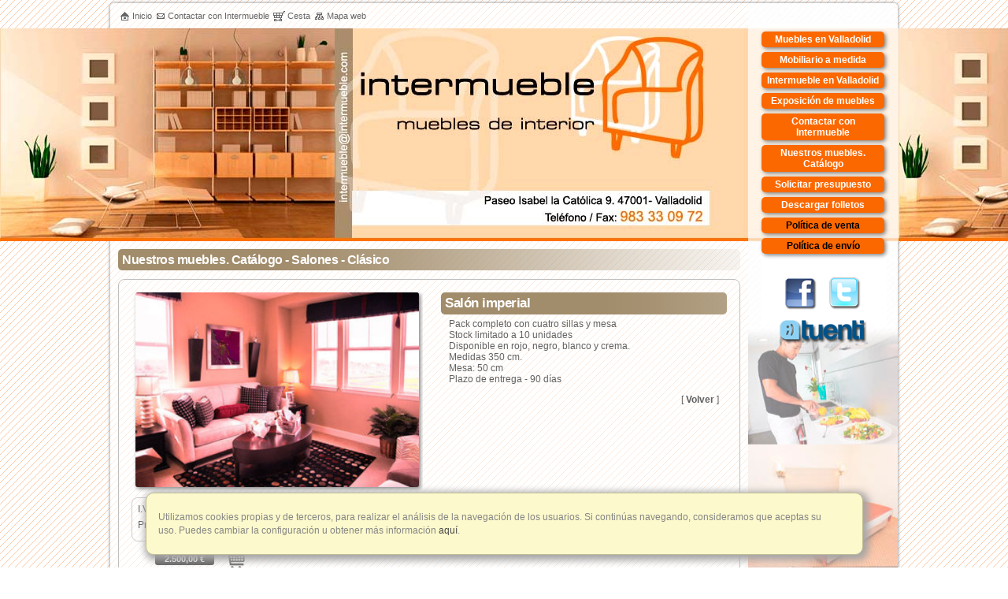

--- FILE ---
content_type: text/html; Charset=UTF-8
request_url: http://www.mueblesenvalladolid.com/productos/salon-imperial-_305890_1.html
body_size: 3999
content:
<!DOCTYPE HTML>

<html lang="es">
	<head>      
		<title>Salón imperial  | Salones | Clásico</title>
		<meta charset="UTF-8">
        <meta name="description" content="Pack completo con cuatro sillas y mesaStock limitado a 10 unidadesDisponible en rojo, negro, blanco y crema.Medidas 350 cm.Mesa: 50 cmPlazo de entrega - 90 d&#237;as">
        <meta name="dcterms.title" content="Sal&#243;n imperial  | Salones | Cl&#225;sico">		
	    <meta name="generator" content="PYME 10 - V2.1">
		<meta name="author" content="CosmoMedia">
		
		<meta name="robots" content="all">
		<meta property="og:title" content="Salón imperial ">
		<meta property="og:type" content="website"><meta property="og:url" content="/productos/salon-imperial-_305890_1.html"><meta property="og:image" content="/html/1077_Portfolio20_Portfolio20/img/prod_23530_.jpg"><meta property="og:site_name" content="www.mueblesenvalladolid.com">
        <meta property="og:description" content="Pack completo con cuatro sillas y mesaStock limitado a 10 unidadesDisponible en rojo, negro, blanco y crema.Medidas 350 cm.Mesa: 50 cmPlazo de entrega - 90 d&#237;as">
		<meta name="dcterms.description" content="Pack completo con cuatro sillas y mesaStock limitado a 10 unidadesDisponible en rojo, negro, blanco y crema.Medidas 350 cm.Mesa: 50 cmPlazo de entrega - 90 d&#237;as">
		<meta name="keywords" content="mobiliario en valladolid, mobiliario a medida en valladolid, salones en valladolid, cocinas en valladolid, dormitorios en valladolid, electrodomésticos en valladolid, muebles auxiliares en valladolidsalón imperial , clásico, salones">
		<meta name="dcterms.rightsHolder" content="Inter Mueble">
		<meta name="dcterms.dateCopyrighted" content="">
		<link rel="alternate" type="application/rss+xml" href="/get_rss.html" title="RSS feed">
		<link rel="stylesheet" type="text/css" href="/html/1077_Portfolio20_Portfolio20/css/style.css"><!--[if lte IE 8]><link rel="stylesheet" type="text/css" href="http://static.pyme10-07.com/css/3col_style_patch.css"><link rel="stylesheet" type="text/css" href="/html/1077_Portfolio20_Portfolio20/css/style_IE.css"><![endif]--><link rel="stylesheet" href="http://static.pyme10-07.com/css/prettyPhoto.css" type="text/css" media="screen">

		<script type="text/javascript" src="https://ajax.googleapis.com/ajax/libs/swfobject/2.2/swfobject.js"></script>
    	        <link rel="stylesheet" media="screen" type="text/css" href="http://static.pyme10-07.com/css/cookie.css">

	</head>
	<body class="b-productos-ficha">
		
	<div class="CookieAlert" id="cookie-alert" style="">
	  <div id="popup-cookies">
	    <p id="mensaje-cookies">
Utilizamos cookies propias y de terceros, para realizar el análisis de la navegación de los usuarios. Si continúas navegando, consideramos que aceptas su uso. Puedes cambiar la configuración u obtener más información<a id="pcookies" rel="nofollow" href="/ayuda/politica_cookies.es.html"> aquí</a>.
	    </p>
	    <a href="#" id="cerrar-cookies"> <span>cerrar</span></a>
	  </div>
	</div>

		<div id="inner_body">
		<h1><span>Salón imperial  | Salones | Clásico | Mobiliario en Valladolid | Intermueble | Muebles en Valladolid | Tienda de muebles en Valladolid</span></h1>
		<div id="contenedor">
		
			<div id="utilities">
			<div class="fecha"></div>
<ul class="top"><li><a href="/index.html"><img src="http://static.pyme10-07.com/img/home.gif" height="13" width="13" alt="Icono Inicio" title="Icono Inicio">Inicio</a></li><li><a href="/contactar/intermueble.html"><img src="http://static.pyme10-07.com/img/mail.gif" height="9" width="12" alt="Icono Contactar con Intermueble" title="Icono Contactar con Intermueble">Contactar con Intermueble</a></li><li><a href="/cesta/cesta.html"><img src="http://static.pyme10-07.com/img/cesta.gif" height="13" width="15" alt="Icono Compra10" title="Icono Compra10">Cesta</a></li><li><a href="/ayuda/mapa.html"><img src="http://static.pyme10-07.com/img/mapa.gif" height="11" width="13" alt="Icono Mapa web" title="Icono Mapa web">Mapa web</a></li></ul>
			</div><!-- /utilities -->
			
			<div id="header">
			
						<div id="flashLogo">
							
								<img src="/html/1077_Portfolio20_Portfolio20/img/config_cab/cab_alt_cab_alt_fondocabecera.jpg" alt="Muebles en Valladolid | Tienda de muebles en Valladolid" title="Muebles en Valladolid | Tienda de muebles en Valladolid">
							
						</div>                                
						<script type="text/javascript">
							swfobject.embedSWF('/html/1077_Portfolio20_Portfolio20/img/cabecera_xml.swf?alet=1769249665', 'flashLogo', '100%', '270', '8.0.0', "http://static.pyme10-07.com/swf/expressInstall.swf", {myURL:"/html/1077_Portfolio20_Portfolio20/img/config_cab/", f_sonando:'1', urlxml:"/html/1077_Portfolio20_Portfolio20/img/config_cab/datos_flash.xml"},{scale:"scale", wmode:"transparent", salign:"lt", align:"left", allowScriptAccess:"always"}, {title:"Muebles en Valladolid | Tienda de muebles en Valladolid"});
						</script>
					
			</div>
			<div id="centralDiv" class="clearfix">
				<div class="menu">
					<div id="menu_inner" class="clearfix">
					<ul id="menu_pral"><li><a href="/muebles-en-valladolid_20027.html" title="Muebles en Valladolid"><span><strong><em>Muebles en Valladolid</em></strong></span></a></li><li><a href="/muebles-a-medida-en-valladolid_20029.html" title="Mobiliario a medida"><span><strong><em>Mobiliario a medida</em></strong></span></a></li><li><a href="/intermueble-en-valladolid_20031.html" title="Intermueble en Valladolid"><span><strong><em>Intermueble en Valladolid</em></strong></span></a></li><li><a href="/fotos/lista_exposicion-de-muebles-en-valladolid_1.html" title="Exposición de muebles"><span><strong><em>Exposición de muebles</em></strong></span></a></li><li><a href="/contactar/intermueble.html" title="Contactar con Intermueble"><span><strong><em>Contactar con Intermueble</em></strong></span></a></li><li class="hover"><a href="/productos/lista_catalogo-de-intermueble-en-valladolid_1.html" class="hover" title="Nuestros muebles. Catálogo"><span><strong><em>Nuestros muebles. Catálogo</em></strong></span></a></li><li><a href="/consultas/solicitar-presupuesto-a-intermueble.html" title="Solicitar presupuesto"><span><strong><em>Solicitar presupuesto</em></strong></span></a></li><li><a href="/descargas/descargar-folletos.html" title="Descargar folletos"><span><strong><em>Descargar folletos</em></strong></span></a></li><li><a href="/politica-de-venta_20249.html" class="dest" title="Política de venta"><span><strong><em><span style="color: black;">Política de venta</span></em></strong></span></a></li><li><a href="/politica-de-envio-de-intermueble_20250.html" class="dest" title="Política de envío"><span><strong><em><span style="color: black;">Política de envío</span></em></strong></span></a></li></ul><div class="menuf"><p>&nbsp;</p></div><div class="banner"><a href="http://es-es.facebook.com/" title="Este enlace abrir&aacute; la p&aacute;gina web en una nueva ventana" target=_blank><img src="/html/1077_Portfolio20_Portfolio20/img/bann_1054_logo_facebook.png" width="40" height="40" alt="facebook" title="facebook" id="bannerMI0"></a></div><div class="banner"><a href="http://twitter.com/" title="Este enlace abrir&aacute; la p&aacute;gina web en una nueva ventana" target=_blank><img src="/html/1077_Portfolio20_Portfolio20/img/bann_1054_logo_twitter.png" width="40" height="41" alt="twitter" title="twitter" id="bannerMI1"></a></div><div class="banner"><a href="http://www.tuenti.com/?m=login" title="Este enlace abrir&aacute; la p&aacute;gina web en una nueva ventana" target=_blank><img src="/html/1077_Portfolio20_Portfolio20/img/bann_1054_logo_tuenti.png" width="111" height="30" alt="tuenti" title="tuenti" id="bannerMI2"></a></div>
					</div>
				</div>
				<div id="col_3">
					<div id="col_3_content" class="clearfix">
					<div class="banner"><a href="http://portfolio20.pyme10-07.com/productos/resultados_6922_0_1.html" title="muebles de salón"><img src="/html/1077_Portfolio20_Portfolio20/img/bann_1054_banner_salon.jpg" width="200" height="75" alt="muebles de salón" title="muebles de salón" id="bannerI0"></a></div><div class="banner"><a href="http://portfolio20.pyme10-07.com/productos/resultados_6923_0_1.html" title="Muebles de cocina"><img src="/html/1077_Portfolio20_Portfolio20/img/bann_1054_banner_cocinas.jpg" width="200" height="75" alt="Muebles de cocina" title="Muebles de cocina" id="bannerI1"></a></div><div class="banner"><a href="http://portfolio20.pyme10-07.com/productos/resultados_6924_0_1.html" title="dormitorios"><img src="/html/1077_Portfolio20_Portfolio20/img/bann_1054_banner_dorm.jpg" width="200" height="75" alt="dormitorios" title="dormitorios" id="bannerI2"></a></div><div class="banner"><a href="http://portfolio20.pyme10-07.com/productos/resultados_6925_0_1.html" title="Baños"><img src="/html/1077_Portfolio20_Portfolio20/img/bann_1054_banner_banos.jpg" width="200" height="75" alt="Baños" title="Baños" id="bannerI3"></a></div><div class="banner"><a href="http://portfolio20.pyme10-07.com/productos/resultados_6926_0_1.html" title="Mueble auxiliar"><img src="/html/1077_Portfolio20_Portfolio20/img/bann_1054_banner_aux.jpg" width="200" height="75" alt="Mueble auxiliar" title="Mueble auxiliar" id="bannerI4"></a></div><div class="banner"><a href="http://portfolio20.pyme10-07.com/productos/resultados_6927_0_1.html" title="Electrodomésticos"><img src="/html/1077_Portfolio20_Portfolio20/img/bann_1054_banner_electro.jpg" width="200" height="75" alt="Electrodomésticos" title="Electrodomésticos" id="bannerI5"></a></div>
					</div>
				</div>
				
				<div id="content">
				<div id="content_inner" class="clearfix">
				
					<div class="divProductos">
						<div id="titProductos">
							<h2 class="titH2">Nuestros muebles. Catálogo - Salones - Clásico</h2>
						 </div>  						
						<div class="over_hidden"><div id="ficha"><div class="articulo_contenido">
<div class="articulo_col_1"><a href="http://www.mueblesenvalladolid.com/html/1077_Portfolio20_Portfolio20/img/prod_23530_.jpg" data-rel="prettyPhoto" title=""><img src="http://www.mueblesenvalladolid.com/html/1077_Portfolio20_Portfolio20/img/cVisualFicha_prod_23530_.jpg"  alt="Salón imperial " title="Salón imperial " ></a><div class="campos_plus"><p>I.V.A. incluido (21%)</p><p>Precio / 1</p></div><form class="form_compra" name="buyform" id="buyform" action="/cesta/cesta.html" method="post">
<input type="hidden" name="prodCod" id="prodCod" value="23530">
<input type="hidden" name="prodNom" id="prodNom" value="Sal&#243;n imperial ">
<input type="hidden" name="prodStk" id="prodStk" value="10">
<input type="hidden" name="prodPrec" id="prodPrec" value="2500">
<input type="hidden" name="bOferta" id="bOferta" value="0">
<input type="hidden" name="prodiva" id="prodiva" value="21">

<div class="group_precio_solo"><span class="articulo_precio bg_overlay_dark">2.500,00 &euro;</span>
<div class="carrito_comprar"><input class="textBtn cesta" type="image" title="Comprar" alt="Comprar" src="http://static.pyme10-07.com/img/cesta_bg_light_25.png" id="cesta" name="cesta"><div class="clearfix"></div></div>
</div>
</form>
</div><div class="articulo_col_2"><h2 class="tit_articulo"><span>Salón imperial </span></h2><p>Pack completo con cuatro sillas y mesa<br>Stock limitado a 10 unidades<br>Disponible en rojo, negro, blanco y crema.<br>Medidas 350 cm.<br>Mesa: 50 cm<br>Plazo de entrega - 90 días</p>
<p><span class="back">[ <a href="/productos/--salones--clasico_resultados_6928_0_1.html" title="Volver">Volver</a> ]</span></p></div></div></div></div>
</div><!-- /divProductos -->
                </div><!-- #content_inner -->
				<div id="ie_clearing">&nbsp;</div><!-- IE Column Clearing -->
				</div><!-- /content -->
			
		</div> <!-- /centralDiv -->
		
			<div id="footer">
				<div id="pie">
				<map name="menu_pie" id="menu_pie">
				<ul>
					<li><a href="/index.html" accesskey="1" class="subTxt">Inicio</a> |</li>
					<li><a href="/muebles-en-valladolid_20027.html" title="Muebles en Valladolid">Muebles en Valladolid</a> |</li>
<li><a href="/muebles-a-medida-en-valladolid_20029.html" title="Mobiliario a medida">Mobiliario a medida</a> |</li>
<li><a href="/intermueble-en-valladolid_20031.html" title="Intermueble en Valladolid">Intermueble en Valladolid</a> |</li>
<li><a href="/fotos/lista_exposicion-de-muebles-en-valladolid_1.html" title="Exposición de muebles">Exposición de muebles</a> |</li>
<li><a href="/contactar/intermueble.html" title="Contactar con Intermueble">Contactar con Intermueble</a> |</li>
<li><a href="/productos/lista_catalogo-de-intermueble-en-valladolid_1.html" title="Nuestros muebles. Catálogo">Nuestros muebles. Catálogo</a> |</li>
<li><a href="/consultas/solicitar-presupuesto-a-intermueble.html" title="Solicitar presupuesto">Solicitar presupuesto</a> |</li>
<li><a href="/descargas/descargar-folletos.html" title="Descargar folletos">Descargar folletos</a> |</li>
<li><a href="/politica-de-venta_20249.html" title="Política de venta">Política de venta</a> |</li>
<li><a href="/politica-de-envio-de-intermueble_20250.html" title="Política de envío">Política de envío</a> |</li>
<li><a href="/cesta/infcompra.html">C&oacute;mo comprar</a> |</li><li><a href="/ayuda/avisos.es.html" class="subTxt">Aviso Legal y Pol&iacute;tica de Privacidad</a> |</li><li><a href="/ayuda/politica_cookies.es.html" class="subTxt">Pol&iacute;tica de Cookies</a> |</li><li><a href="/ayuda/accesibilidad.es.html" accesskey="0">Accesibilidad</a> |</li><li><a href="/ayuda/mapa.html" accesskey="3">Mapa web</a> |</li><li id="imgRSS"><a href="/get_rss.html" title="Rss feed"><img src="http://static.pyme10-07.com/img/RSS.png" alt="Rss feed" title="Rss feed" height="14" width="14"></a> |</li><li class="w115">cosmomedia</li>
				</ul>
				</map>
				</div>
			</div> <!-- /footer -->
		
		</div> <!-- /contenedor -->
	</div>
		<script type="text/javascript" src="http://ajax.googleapis.com/ajax/libs/jquery/1.8.3/jquery.min.js"></script><script type="text/javascript" src="http://static.pyme10-07.com/js/jquery-translate.js"></script>
		<script type="text/javascript">
		if (typeof swfobject == 'undefined'){document.write(unescape("%3Cscript src='http://static.pyme10-07.com/js/swfobject.js' type='text/javascript'%3E%3C/script%3E"));}
if (typeof jQuery == 'undefined'){document.write(unescape("%3Cscript src='http://static.pyme10-07.com/admin/js/jquery-1.8.3.min.js' type='text/javascript'%3E%3C/script%3E"));}
var npadre ='smenu'+0;
$(window).scroll(function() {

if($(document).height()> $(this).scrollTop()+ $('#menu_inner').height()+ $('#footer').height()+19){
    $('#menu_inner').css({position:'relative'})
    $('#menu_inner').animate({    top: $(this).scrollTop()   }, 0);


}
});
if($.cookie('glang') && $.cookie('glang') != 'es') $(function($){$('body').translate('es', $.cookie('glang'), {toggle:true, not:'.notranslate'});});
function doTranslate(lang_pair) {if(lang_pair.value) lang_pair=lang_pair.value;var lang=lang_pair.split('|')[1];$.cookie('glang', lang, {path: '/'});$(function($){$('body').translate('es', lang, {toggle:true, not:'.notranslate'});});}

		</script>
		<script type="text/javascript" src="http://static.pyme10-07.com/js/jquery.prettyPhoto.js"></script>
	<script type="text/javascript" src="http://static.pyme10-07.com/js/funciones.pub.inc.js"></script>		
	</body>
</html>


--- FILE ---
content_type: text/css
request_url: http://www.mueblesenvalladolid.com/html/1077_Portfolio20_Portfolio20/css/style.css
body_size: 12238
content:
@media all{
body{font-size:100.01%;}
html *{font-size:100.01%;}
body{font-family:"Lucida Sans","Verdana",Times,Serif; font-size:75%; background-color:#ffffff;background:url(/html/1077_Portfolio20_Portfolio20/img/mainbg.png) #ffffff repeat-x scroll 0 0;color:#616161; padding:0; margin:0; margin-top:4px;}
* html body{font-family:Verdana, Geneva, sans-serif; font-size:70%;}
textarea, pre, code, kbd, samp, var, tt{font-family:Consolas, "Lucida Console", "Andale Mono", "Bitstream Vera Sans Mono", "Courier New", Courier;}
#inner_body{padding:0; margin:0; margin-top:-4px;background:url(/html/1077_Portfolio20_Portfolio20/img/innerbg.gif) repeat-x scroll 0 0;}
option{padding-left:.4em;}
select{padding:1px;}
dt, dd{text-align:justify;}
p{padding:0 0 .8125em 0; font-weight:300; font-size:1em}
a{outline:none; background:transparent; text-decoration:none; overflow:hidden; color:#fd6900;}
a img{border:0 none}
#centralDiv #content a[href$='.jpg']:hover img{cursor:url(http://static.pyme10-07.com/img/lupa+.cur), pointer;}
a:hover, #content a:visited{text-decoration:underline}
strong{font-weight:900 !important;}
h1,h2,h3,h4,h5,h6{font-weight:600; font-family:"Lucida Sans","verdana",Times,Serif; text-decoration:none!important}
h2{font-size:1.4em; line-height:1em;}
h3{font-size:1.2em; margin-bottom:.5em;}
h4{font-size:1.2em; line-height:1em; margin-bottom:1em;}
h5{font-size:1em; line-height:1.25em; margin-bottom:1.25em;}
h6{font-size:1em; margin-bottom:1.5em;}
h1{font-size:1%;}
h1 span{position:absolute;text-indent:-5000px;margin-top:-1000px;}
h2{font-size:1.3em; font-weight:600; letter-spacing:-0.03em; line-height:1.1em; color:#ffffff;background:url(/html/1077_Portfolio20_Portfolio20/img/h1bg.png) center left no-repeat;border-bottom:0; margin-bottom:5px; margin-top:20px; padding:4px 3px 3px;}
h3{border-bottom:1px dashed; font-size:1.2em; font-weight:600; letter-spacing:.025em; margin:0 0 .5em 0; color:#222222;}
#contenedor{overflow:hidden; margin:auto; /*margin-bottom:10px;*/ width:900px;background:url(/html/1077_Portfolio20_Portfolio20/img/delimbg.png)  no-repeat scroll 0 0;padding-top:4px;}
#utilities{ color:#666566; padding:3px 0; font-size:.9em; text-align:right; }
#utilities ul{color:#666566; margin:0;}
#utilities ul li{margin-right:5px; display:inline; list-style-type:none;}
#utilities a{color:#666566; margin:0;}
#utilities a img{vertical-align:middle; margin:0 3px 2px 0;}
#utilities div.fecha{float:left; margin-left:10px; color:#666566;}
.b-index #header{}
#header{color:#666566; overflow:hidden; text-align:center;}
#header #logo{padding:0; margin:0; display:block; float:left; overflow:hidden; }
#header #logo a{padding:0; margin:0; display:block; overflow:hidden;}
#header #logo img{border:none; margin:0; padding:0;}
#header #flashHeader, #header #flashLogo{padding:0;}
#header #flashHeader{padding:0; display:block; float:right; overflow:hidden; border-left:0;}
#header #flashHeader #imgFlash{margin-top:0; }
#header #flashLogo a{color:#FFF; text-decoration:underline;}
#header #flashLogo img#icon_flash{margin:2% 0 2% 6%; padding:4px; border:1px solid #999999; background-color:#5B0000}
#header #flashLogo p span{font-size:1.3em; font-variant:small-caps; color:#FFCC33;}
#header #flashLogo p a{color:#FFCC33; text-decoration:none;}
#header #flashLogo p a:hover{text-decoration:underline;}
#header #flashLogo p.leyenda_flash{text-align:center; padding:15px; margin:2% 3%; background-color:#333333;}
#centralDiv{overflow:hidden; border-top-width:0; clear:both; }
.menu{width:220px; float:right;background:url(/html/1077_Portfolio20_Portfolio20/img/menubg.jpg) no-repeat scroll 0 0; background-color:transparent; padding:0; margin:0;}
.menuf{visibility:hidden;display:none;}
.menu ul#menu_pral{padding:10px 0 15px 5px; margin:12px; text-align:left;}
.menu ul#menu_pral li{padding:3px 4px 3px 20px; list-style-type:none; background:transparent none  no-repeat 2px center;border-bottom:0; margin-right:5px;}
.menu ul#menu_pral li a{display:block; color:#ffffff;  font-weight:600; padding:3px; letter-spacing:-1px;}
.separa{margin-top:20px; background-position:3px 22px;}
.menu ul#menu_pral li a:hover, .menu ul#menu_pral li.submenu a:hover{color:#ffffff; text-decoration:none; }
.menu ul#menu_pral li a.hover, .menu ul#menu_pral li.submenu a.hover{text-decoration:none;color:#ffffff;}
.menu ul#menu_pral li.hover a{text-decoration:none; }
.menu ul#menu_pral li.hover, .menu ul#menu_pral li:hover{}
.menu ul#menu_pral li:hover a{background-color:transparent;}
.menu ul#menu_pral li.submenu{background-image:none; background-position:center 3px;}
.menu ul#menu_pral li.submenu:hover{background-position:center 3px;}
.menu ul#menu_pral li a.submenu{color:#4f4f4f; padding-left:3px;}
.menu ul#menu_pral li.submenu ul{padding:0 3px; margin:0 5px 5px -20px; background-color:transparent;}
.menu ul#menu_pral li.submenu a{background:url(/html/img/plus.gif) no-repeat right .3em; padding-right:8px; margin-right:3px;}
.menu ul#menu_pral li.submenu a:hover{background-image:url(/html/img/plus_over.gif);}
.menu ul#menu_pral li.submenu ul.close{display:none!important;}
.menu ul#menu_pral li.submenu ul.open{display:block!important;}
.menu ul#menu_pral li.submenu ul li{border-bottom:none; border-bottom:0; padding:4px 4px 4px 25px; margin:0; /*background-color:#426299;*/}
.menu ul#menu_pral li.submenu ul li a{background-image:none;}
.menu ul#menu_pral li.submenu ul li a:hover, .menu ul#menu_pral li.submenu ul li a.hover{background-position:right -100px; color:#595759; text-decoration:none;}
.menu ul#menu_pral li.hover ul li a:hover, .menu ul#menu_pral li.submemu:hover{background-image:none; background-color:transparent;}
#menu_pral span, #menu_pral strong, #menu_pral em{display:inline;font-weight:600;font-style:normal; margin:0;padding:0;}
#col_3{padding:0; margin:0; float:left;width:190px;}
#col_3 #col_3_content{margin:8px 5px;padding:0 0 12px; background:url(/html/1077_Portfolio20_Portfolio20/img/menubg.jpg) no-repeat scroll 0 0;}
#centralDiv #content, #centralDiv #contentEnl{padding:23px 30px; margin:0 220px 0 190px; width:auto; }
#centralDiv #content #content_inner, #centralDiv #contentEnl #content_inner{margin-top:-20px;}
#centralDiv #content img{border:0; padding:4px; margin:.4em 0 1.2em 0;}
.imgLeft{float:left; margin:.2em 20px 10px 0;}
.imgRight{float:right; margin:.2em 0 10px 20px;}
.imgCenter{text-align:center; margin:.2em 0 0; overflow:hidden; clear:both;}
div.imgCntr{text-align:center; width:100%;}
#content a{text-decoration:none;}
#content a:hover{text-decoration:underline}
#content a.more{color:#fd6900; font-weight:bold; padding:2px 0px 2px 0; font-size:.9em; text-decoration:none; text-transform:lowercase;  margin:0; margin-top:5px; display:inline-block; float:right; text-align:right;}
#content a.more:hover{text-decoration:underline}
.flc{display:none;}
span.more_img a{background:url(/html/img/camera.png) transparent 0 center no-repeat; padding-left:25px;}
#centralDiv #content h2, #centralDiv #contentEnl h2{margin-bottom:.7em;}
#centralDiv #content h2 + h3, #centralDiv #contentEnl h2 + h3{margin:0 0 5px 0;}
#centralDiv #content h3{margin:15px 0; padding:0; padding-bottom:4px;}
.divSup, .divProductos{overflow:hidden; margin:0; padding:0; width:100%; margin-bottom:10px;}
.marquee{position:relative; overflow:hidden; padding:0; padding-bottom:23px; margin:0;width:100%;}
.titColeccion{font-weight:bold; color:#000000; text-decoration:underline}
.BoxLeft{width:49%;float:left; overflow:hidden;}
.BoxRight{width:49%; float:right;overflow:hidden;}
.dvLeft, .dvRight{overflow:hidden;}
#centralDiv #content .dvLeft h2, #centralDiv #content .dvRight h2{display:block; margin:5px 0 10px 0;}
#centralDiv #content h2.alone{display:block; width:100%;}
.floatLeft{border:0 none; float:left;}
#centralDiv #content .floatRight img{border:0 none; float:right;}
#centralDiv #content .dvLeft p.clear, #centralDiv #content .dvRight p.clear{margin-top:0; padding:0;}
.divSub{overflow:hidden;width:100%;}
span.flc{display:none!important;}
p.clear{float:none!important; overflow:hidden!important; width:auto!important; margin:0 0 10px 0 !important; padding:0!important; clear:none!important; display:block!important;}
.dvLeft p.clear a.more, p.clear a.more{margin:0!important;}
#centralDiv #content .dvRight h3{margin:0;}
.divSub dl{padding-right:15px;}
#centralDiv #content .dvLeft h2 a, #centralDiv #content .dvRight h2 a{color:#ffffff;}
.divSub ul{display:block; margin:0; padding:0; text-align:left;}
.divSub ul.ini li{margin:0; list-style-type:none; background:url(/html/img/bullet2.gif) no-repeat 0 1.4em; padding:0 0 1.4em 15px;}
.divSub li a{color:#616161;}
.divSup .trLine{height:15px; border-bottom:1px solid #98896b;}
.divSup .trEmpty{padding-top:10px;}
#content_inner .divSup ul{float:none; overflow:hidden; display:block; width:auto; margin:.5em 10px; padding:0 0 15px 15px;}
#content_inner .divSup ol{display:block; padding:0 20px 0 0; margin:.5em 0; list-style:decimal outside none;}
#content_inner .divSup ol li{margin-bottom:10px; padding-bottom:0; margin-left:2.5em;}
#content_inner .divSup ul li ul, #content_inner .divSup ul li ol{margin-top:1em; margin-left:15px;} 
#content_inner .divSup ol li ul, #content_inner .divSup ol li ol{margin-top:1em; margin-left:15px;}
#content_inner .divSup ul li{margin-bottom:10px; padding-bottom:0; float:none;}
#content_inner #listanoticias ul{margin:0 10px .5em 0; padding:0}
.fecha{font-size:.9em; margin-right:.9em;}
.divSup #seccionportada{margin-bottom:15px;}
#centralDiv #content p.enlList{float:right; margin:0 0 0 30px;}
.enlList a{color:#fd6900; font-weight:600; font-family:"Lucida Sans","verdana",Times,Serif;}
.divSup #listanoticias{margin:15px 5px 0 0;border:2px solid #cb4f4d; padding:10px 15px; overflow:hidden;}
.divSup #listanoticias h2{margin:0;}
.divSup #listanoticias p{padding:0;}
.divSup #listanoticias ul{margin:0;padding:0;}
.divSup #listanoticias ul li{background:url(/html/img/clipboard.gif) 0 0 no-repeat; padding:0 0 0 18px; list-style-type:none;}
#datosForm div.MsgAviso{display:none;visibility:hidden;}
#centralDiv #content .avisosEnviar, #datosForm .avisosEnviar{color:#000000; background-color:#FFFFFF;}
.avisosEnviar h3{margin-left:10px; color:#000000;}
.avisosEnviar div, #datosForm .avisosEnviar div{margin:5px 15px;}
.avisosEnviar a.enlace{cursor:pointer; color:#333333;}
#footer{overflow:hidden; clear:both; background-color:#fcfcfc; color:#000000;}
#footer #pie a.subTxt{text-decoration:underline;}
#footer #pie{color:#000000; font-size:.8em; padding:10px 0; text-align:center; min-height:36px; height:auto !important; height:36px;}
#footer #pie ul{margin:0 10px; padding:0;}
#footer #pie ul li{color:#000000; padding:0 0 0 2px; display:inline; list-style-type:none;}
#footer #pie p{margin:0 10px; color:#000000;}
#footer #pie a{color:#000000; text-decoration:none;}
#footer #pie a:hover{text-decoration:underline}
#footer #pie img{vertical-align:middle;margin:0 4px;}
#content a.down{color:#616161; text-decoration:none; border-bottom:1px solid #616161; border-right:1px solid #616161; padding:0 4px 2px 20px;}
#centralDiv #content .mapa{height:350px;clear:both; display:block;color:#000000;}
#centralDiv #content .mapa img{border:0 none; float:left; margin:0 5px 0 0;padding:0;}
.divProductos ul.listColecciones{padding:0; margin:0; list-style-type:none;}
.divProductos ul.listColecciones li{margin-top:10px;}
.divProductos ul.listColecciones li.prodNoImg{padding:0 0 0 9px; width:100%}
.centralDiv #content dt{margin:0 auto; padding:0; width:95%;}
#centralDiv #content dt a, #centralDiv #content h3 a, #centralDiv #content h2 a{text-decoration:underline}
#centralDiv #content h3 a, #content .dvLeft h3, #centralDiv #content h2 a{text-decoration:none}
#centralDiv #content h3 a:hover{text-decoration:underline}
.divProductos dt, .divProductos h3{margin-top:13px;}
.divProductos .colecLeft{float:left; margin-top:0;}
.divProductos .colecList{margin-top:0; margin-left:0}
.divProductos .colecRight{float:right; margin-top:0;}
#centralDiv #content .divProductos .colecRightCat{float:right;margin:5px 0 0 20px;}
.divProductos dt{margin:0 auto; padding:0; width:95%; font-weight:bold; display:block; overflow:hidden;}
.divProductos dd{margin:5px auto 15px auto; width:95%; display:block; overflow:hidden;}
.divProductos h3.dest{margin-top:20px; font-size:1.2em; letter-spacing:1px;}
.divProductos img{margin:10px}
.divProductos h4 a{color:#000000;}
#centralDiv #content dl.dlMod2{margin-left:0;}
#centralDiv #content dl.dlMod2 dt, #centralDiv #content dl.dlMod2 dt a{text-decoration:none;}
#centralDiv #content dl.dlMod2 dd{margin-left:1px;overflow:hidden;margin-bottom:10px;}
#centralDiv #content dl.dlMod2 dd p{margin-left:22px;}
#titProductos{color:#616161;}
#content span.back{text-align:right; margin-bottom:15px; display:block; overflow:hidden;}
#content span.back a{font-family:"Lucida Sans","verdana",Times,Serif; font-weight:600; color:#616161;}
#content span.back a:hover{text-decoration:underline;}
#titProductos span a.enl{text-align:right;}
#player{text-align:center;}
#content p.cesta{text-align:right; margin-right:75px;}
#print{visibility:hidden; display:none;}
#content_inner .divSup ul.minitabs{list-style-position:outside; list-style-image:none; list-style-type:none; white-space:nowrap; padding:0;text-align:center; margin:25px 0;}
ul.minitabs li{display:inline; margin:0; padding:0;}
ul.minitabs li a{display:inline-block;}
ul.minitabs a#current{color:#616161; border-right:1px solid #fd6900; border-bottom:2px solid #fd6900; font-weight:bold; padding:0 4px 3px;}
#listColecciones{margin:0; padding:0; clear:both;}
#listColecciones dd, #listColecciones dt{display:block;}
#listColecciones dt{border-bottom:none; padding:10px 15px 3px 15px;}
#listColecciones dd{padding:0 15px 8px 15px; overflow:hidden; margin:0; margin-bottom:8px;}
#listColecciones dd p{margin-top:0; padding:0;}
dl.list_util dd{display:block; overflow:hidden; padding-bottom:8px; border-bottom:1px solid #F2F2F2}
dl.list_util dd img{float:right;}
#centralDiv #content dl#listColecciones dd img{margin:.4em 0 1.2em 15px;}
#centralDiv #content dl#listColecciones dd img.colecRight{margin:.4em 0 1.2em 15px!important;}
#centralDiv #content dl#listColecciones dd img.colecLeft{margin:.4em 15px 1.2em 0!important;max-width:90%;}
#content #listColecciones .notic{background:url(/html/img/clipboard.gif) 0 0 no-repeat; padding:0 0 0 18px;}
#content #listColecciones dt.notic{margin:0; padding-bottom:5px;}
dl#listColecciones dt{display:block; overflow:hidden;}
#content #listColecciones dd.dd_notic{margin-left:3px;}
#content #listColecciones dd.dd_notic p{margin-right:3px;}
#centralDiv #content .answer{background:url(/html/img/answer.gif) no-repeat scroll 0 center;padding-left:1.2em; float:right;}
#centralDiv #content .dot{display:none;}
#centralDiv #content dl.dlMod2{width:100%;}
#centralDiv #content dl.dlMod2 img{float:right; margin-left:15px; margin-bottom:8px;}
.dvEnlaces{margin:5px 0; padding:2px 15px; display:block; overflow:hidden;}
.dvEnlaces h3{font-size:1.2em; text-decoration:none; display:block; margin-bottom:5px; padding-bottom:4px; letter-spacing:0; width:100%; margin-top:10px;}
.dvEnlaces img{margin:0 4px 0; vertical-align:text-bottom;}
.dvEnlaces .enlsub{margin-left:15px; margin-bottom:5px; overflow:hidden;}
.dvEnlaces dd.enlsub{margin-bottom:0; font-weight:600; font-size:.9em; padding-left:15px;}
.dvEnlaces dd.for_file{margin-bottom:0; font-weight:600; font-size:.9em;}
.dvEnlaces dd.enlsub + dt.enlsub{margin-top:15px;}
.dvEnlaces .enlDir{margin-bottom:10px; margin-left:10px; overflow:hidden;}
.dvEnlaces .enlDir img{margin:1px 5px 0 0; vertical-align:text-bottom;}
.dvEnlaces p{padding-left:24px; margin-top:2px; padding-bottom:3px;}
.dvEnlaces div.enlDir p{padding-left:30px;}
.dvEnlaces h3 a{text-decoration:none;}
.dvEnlaces h4{font-size:1.1em; font-weight:normal; padding:0; margin:10px 0 5px 30px;}
.dvEnlaces h4 a{color:#000000; font-weight:600; text-decoration:none;}
.dvEnlaces h4 a:hover, #centralDiv #content dl.dlMod2 dt a:hover{text-decoration:underline;}
.dvEnlaces dt a:visited{background:transparent none repeat scroll 0 0;}
.dvEnlaces dl{margin:8px 0 5px;}
.dvEnlaces dl + dl{margin:15px 0 5px;}
.dvEnlaces dt{margin:2px 0 2px 20px; background:url(/html/img/arrow2.gif) 0 top no-repeat; padding:0 0 0 15px;}
.dvEnlaces dt a{font-weight:600; color:#fd6900;}
.dvEnlaces dt.down, .dvEnlaces a.down{margin:2px 0 2px 20px; background:url(/html/img/file.gif) 0 top no-repeat; padding-left:18px;font-size:1.1em; height:1%;}
.dvEnlaces dd{margin-bottom:7px; padding-left:0px;}
.dvEnlaces a[href$='.pdf'], #content a[href$='.pdf'], #content a[type="application/pdf"]{font-weight:bold; padding:2px 0 2px 20px; background:url(/html/img/ext/pdf.png) no-repeat left center transparent;}
.dvEnlaces a[href$='.ppt'], #content a[href$='.ppt'], .dvEnlaces a[href$='.pps'], #content a[href$='.pps'], .dvEnlaces a[href$='.pptx'], #content a[href$='.pptx'], .dvEnlaces a[href$='.ppm'], #content a[href$='.ppm']{font-weight:bold; padding:2px 0 2px 20px; background:url(/html/img/ext/ppt.png) no-repeat left center transparent;}
.dvEnlaces a[href$='.xlsx'], #content a[href$='.xlsx'], .dvEnlaces a[href$='.xls'], #content a[href$='.xls'],.dvEnlaces a[href$='.csv'], #content a[href$='.csv'] ,.dvEnlaces a[href$='.xlw'], #content a[href$='.xlw'], .dvEnlaces a[href$='.xlt'], #content a[href$='.xlt']{font-weight:bold; padding:2px 0 2px 20px; background:url(/html/img/ext/xls.png) no-repeat left center transparent;}
.dvEnlaces a[href$='.docx'], #content a[href$='.docx'],.dvEnlaces a[href$='.doc'], #content a[href$='.doc'],.dvEnlaces a[href$='.rtf'], #content a[href$='.rtf'], .dvEnlaces a[href$='.wps'],#content a[href$='.wp']{font-weight:bold; padding:2px 0 2px 20px; background:url(/html/img/ext/doc.png) no-repeat left center transparent;}
.dvEnlaces a[href$='.jpg'], .dvEnlaces a[href$='.jpge'], .dvEnlaces a[href$='.gif'], .dvEnlaces a[href$='.png'], .dvEnlaces a[href$='.bmp']{font-weight:bold; padding:2px 0 2px 20px; background:url(/html/img/ext/picture.png) no-repeat left center transparent;}
.dvEnlaces a[href$='.txt'], #content a[href$='.txt']{font-weight:bold; padding:2px 0 2px 20px; background:url(/html/img/ext/txt.png) no-repeat left center transparent;}
.dvEnlaces a[href$='.avi'], #content a[href$='.avi'],.dvEnlaces a[href$='.mpg'], #content a[href$='.mpg'], .dvEnlaces a[href$='.mpeg'], #content a[href$='.mpeg'], .dvEnlaces a[href$='.wmv'], a[href$='.wmv'], .dvEnlaces a[href$='.wm'], #content a[href$='.wm'], .dvEnlaces a[href$='.asf'], #content a[href$='.asf']{font-weight:bold; padding:2px 0 2px 20px; background:url(/html/img/ext/video.png) no-repeat left center transparent;}
.dvEnlaces a[href$='.zip'], #content a[href$='.zip'], .dvEnlaces a[href$='.rar'], #content a[href$='.rar'], .dvEnlaces a[href$='.gzip'], #content a[href$='.gzip']{font-weight:bold; padding:2px 0 2px 20px; background:url(/html/img/ext/zip.png) no-repeat left center transparent;}
.dvEnlaces a[href$='.pzh'], #content a[href$='.pzh']{font-weight:bold; padding:2px 0 2px 20px; background:url(/html/img/ext/presto.gif) no-repeat left center transparent;}
.dvEnlaces a[href$='.flv'], #content a[href$='.flv']{font-weight:bold; padding:2px 0 2px 20px; background:url(/html/img/ext/flv.png) no-repeat left center transparent;}
.dvEnlaces a[href$='.mp3'], #content a[href$='.mp3'], .dvEnlaces a[href$='.mid'], #content a[href$='.mid'],.dvEnlaces a[href$='.wav'], #content a[href$='.wav'], .dvEnlaces a[href$='.voc'], #content a[href$='.voc']{font-weight:bold; padding:2px 0 2px 20px; background:url(/html/img/ext/audio.png) no-repeat left center transparent;}
p.file_detail{margin-left:5px;}
p.file_detail span.file_name, p.file_detail span.file_size, p.file_detail span.file_type{color:#fd6900; font-weight:600;}
.banner{text-align:center; border:0 none; margin:10px auto; overflow:hidden;} .hit{margin:0 5px;}
.menu .banner.qrcode, #col_3 .banner.qrcode{border:4px solid white;display:block;height:125px;margin:0 0 0 42px;width:125px;}
.menu .banner.qrcode > img, #col_3 .banner.qrcode > img{margin-left:-33px;margin-top:-32px;}
#col_3 .banner.qrcode{border:4px solid white;display:block;height:125px;margin:0 0 0 22px;width:125px;}
#col_3 .banner.qrcode > img{margin-left:-16px;margin-top:-16px;}
#dlMapa{margin-left:30px}
#dlMapa dt{font-weight:bold;}
#dlMapa dd{padding:2px 0 10px 0;}
.dvColmns{margin:0 auto; display:block; overflow:hidden; clear:both;}
.dvColmns div{display:block; overflow:hidden; float:left; width:45%;}
.dvColmns div.tresCol{width:28%;}
.dvColmns div img.colecLeft{margin:10px 10px 0; display:block; float:none;}
.dvColmns div.sel_atrib, .dvColmns div.sel_atrib div, .dvColmns div.btnBuy{width:100%;float:none;display:block;}
.btnBuy{margin:0 auto; width:auto; text-align:center; overflow:hidden; clear:both; padding-top:15px;}
.dvColmns div.btnBuy{padding-top:0;}
#paginacion{margin-top:10px; margin-left:20px; font-size:.9em}
#paginacion ul{display:block; width:auto; margin:5px auto; text-align:center;}
#paginacion p{text-align:center}
#paginacion li{display:inline; border-left:1px solid #616161; padding:0 3px; text-align:center;}
#paginacion li a{color:#616161; text-decoration:none}
#paginacion li.ext{border:0 none;}
#paginacion li.select span{font-weight:bold;color:#fd6900; }
#paginacion li a:hover{text-decoration:underline;color:#fd6900;}
#paginacion p a.navNot{margin-right:80px;}
.direc{width:90%; margin:20px auto; clear:both; overflow:hidden;}
.direc p{margin:0 auto; font-size:1em; font-weight:600; line-height:1.2em; padding:5px 10px!important; float:left; display:block; max-width:50%;}
#formContact{margin:0 auto; padding:0; overflow:hidden;width:97%;}
.formWeb{margin-top:5px; font-size:1em; width:100%; overflow:auto;}
.formProd{width:100%; margin:0; padding:0; overflow:hidden;}
#datosForm div{clear:both; margin:.8em 0 4px 0; padding:0; overflow:hidden;}
#datosForm fieldset{margin:15px 5px 15px 0; padding:5px;}
#datosForm fieldset div{margin:.8em 10px;}
#datosForm div legend{padding:0 5px; font-weight:600;}
label{float:left; padding:.3em 3px 0 0;}
label.w85{width:85px;} label.w60{width:75px}
label.w115{width:125px} label.w100{width:100%; display:block;} label.wauto{width:auto; display:block; margin-right:10px;}
.txf{font-size:1em; max-width:100%;}
select.txf{visibility:visible!important;}
.txa{font-size:1em; overflow:auto; width:300px}
.txa, .txf{margin-top:2px; font-family:Arial,Helvetica,sans-serif; padding:2px 5px 2px 4px; border:1px solid #98896b;}
.txa:hover, .txf:hover, .txa:focus, .txf:focus{border-color:#0066CC}
#aceptarAvisos, #aceptarBoletin{border:none; margin:1px 5px 0 0; float:left;}
.txt{background:#F8F8F8 none repeat scroll 0 0; color:#666666; margin-bottom:.5em; padding:15px; display:block; border:1px dashed #CCC;}
#centralDiv #content .formWeb h3{margin-top:45px!important;}
#centralDiv #content .formWeb form div + p{padding-top:20px!important;}
#btnForm{margin:0 auto; text-align:center; padding:20px 0; clear:both;}
span.textBtn{display:none!important}
#content .btn{border:1px solid #fc6900; background-color:#fc6900;color:#ffffff; font-size:.9em; line-height:1.1em; padding:0 10px 1px 10px; margin-top:0; }
#centralDiv #content .textBtn{font-size:.9em; font-weight:bold; color:#ffffff;}
#content a.btn{padding:2px 10px; text-decoration:none; font-weight:bold;color:#ffffff;}
#content .cesta{margin:0 10px;}
#content span.textBtn{display:none!important;}
.btnAcept{margin:0 10%;}
.inputErr{border:1px solid red;}
.formOk, .formNOk{border:1px solid; margin:10px 0; background-position:10px 2em; padding:15px 10px 15px 50px; background-repeat:no-repeat;}
.formOk{color:#4F8A10; background-color:#DFF2BF; background-image:url(/admin/img/success.png);}
.formNOk{color:#D63301; background-color:#FFCCBA; background-image:url(/admin/img/error.png);}
.formUsr{width:218px; margin:0 auto;}
.formUsr label{width:150px; height:18px; display:block; margin-top:5px;}
#centralDiv #content a.cesta{border:1px solid #CCC; color:#fd6900; font-weight:600; padding:3px 8px; margin-left:5px;}
#centralDiv #content a.cesta:hover, #centralDiv #content a.cesta:focus{color:#FFFFFF;text-decoration:none;background-color:#fd6900;}
#content a.cesta:hover ul.minitabs li a#current:hover{text-decoration:none; color:#000000;}
#content div#buscador{overflow:hidden; margin:0 auto 25px auto; padding:8px; width:95%;}
div#buscador form br{display:none;}
div#buscador form p.clear{display:none!important;}
div#buscador form p.clear + div{margin-top:5px;}
#buscador form{margin:0; padding:0; overflow:hidden;}
#buscador form label, div#buscador form p{float:none!important; font-size:.9em; margin:0 0 0 5px; padding:3px 10px 0 0;}
div#buscador form p{width:85px; padding-left:5px!important;}
div#buscador form input[id*="catOnly"]{vertical-align:bottom; margin-top:5px; outline:none;}
#buscador form div{overflow:hidden;}
*+html #buscador form label{vertical-align:bottom!important; top:-5px; position:relative;}
#buscador form div{margin:3px 0;}
#centralDiv #content h3.formH3{text-decoration:none;}
#centralDiv #content #buscador p{clear:left; display:inline; float:left; margin-right:15px; margin-top:0; padding:0;}
#centralDiv #content #formContact img{border:0 none; margin:0 0 0 3px;}
.clear{}
li.clear{display:block; clear:none; overflow:hidden}
* html li.clear{display:list-item; width:100%; clear:none; overflow:visible;}
#content a.btn:hover, #centralDiv #content a.textBtn:hover, #content .btn:hover, #centralDiv #content .textBtn:hover{background-color:#FFF; color:#000000; cursor:pointer; outline:none; text-decoration:none!important;}
#formImprimir{padding:20px; margin:2% 25%;}
.mrgLft55{margin-left:19%}
.mrgRgt75{margin-right:75px; text-align:right;}
.mrgRgt25{margin-right:25px; text-align:right;}
.mrgRgt200{margin-right:200px; text-align:right;}
.clearfix:before,.clearfix:after{content:"";display:table;}
.clearfix:after{clear:both;}
.clearfix{zoom:1;}
.floatbox{overflow:hidden;}
#ie_clearing{display:none;}
.subcolumns{width:100%; overflow:hidden;}.subcolumns_oldgecko{width:100%; float:left;}
.c50l, .c25l, .c33l, .c38l, .c66l, .c75l, .c62l{float:left;}
.c50r, .c25r, .c33r, .c38r, .c66r, .c75r, .c62r{float:right; margin-left:-5px;}
.c25l, .c25r{width:25%;}
.c33l, .c33r{width:33.333%;}
.c50l, .c50r{width:50%;}
.c66l, .c66r{width:66.666%;}
.c75l, .c75r{width:75%;}
.c38l, .c38r{width:38.2%;}
.c62l, .c62r{width:61.8%;}
.c100{width:100%;}
.subc{padding:0 .5em;}
.subcl{padding:0 1em 0 0;}
.subcr{padding:0 0 0 1em;}
.equalize, .equalize .subcolumns{overflow:visible; display:table; table-layout:fixed;}
.equalize .c50l,.equalize .c25l,.equalize .c33l,.equalize .c38l,.equalize .c66l, .equalize .c75l,.equalize .c62l,.equalize .c50r,.equalize .c25r,.equalize .c33r, 
.equalize .c38r,.equalize .c66r,.equalize .c75r,.equalize .c62r, .equalize .c100{display:table-cell; vertical-align:top; float:none; margin:0; overflow:hidden;}
.box-top .c33l, .box-top .c33r, .box-top .c50l, .box-top .c50r, .box-top .c100{}
.box-top .subcl, .box-top .subcr, .box-top .subc{padding:5px 22px 100em 15px; overflow:hidden; margin-bottom:-100em;}
.box-bottom .c33l, .box-bottom .c33r, .box-bottom .c50l, .box-bottom .c50r, .box-bottom .c100{}
.box-bottom .subcl, .box-bottom .subcr, .box-bottom .subc{padding:0 20px 20px 20px;}
.bg_color_2 .box-top .c33l, .bg_color_2 .box-top .c33r, .bg_color_2 .box-top .c50l, .bg_color_2 .box-top .c50r, .bg_color_2 .box-top .c100{}
.bg_color_2 .box-top .subcl, .bg_color_2 .box-top .subcr, .bg_color_2 .box-top .subc{}
.bg_color_2 .box-bottom .c33l, .bg_color_2 .box-bottom .c33r, .bg_color_2 .box-bottom .c50l, .bg_color_2 .box-bottom .c50r, .bg_color_2 .box-bottom .c100{}
.bg_color_2 .box-bottom .subcl, .bg_color_2 .box-bottom .subcr, .bg_color_2 .box-bottom .subc{}
.box-top{margin:0;}
#centralDiv #content .box-top img{float:left; padding:0!important; margin:3px 10px 3px 0;}
#centralDiv #content .box-top img.colecRightCat{margin:0 0 0 20px; float:right;}
.box-top .tit_box{display:block;margin:12px 0 5px 0!important;font-size:130%; font-style:normal; font-variant:small-caps!important; border-bottom-style:dotted!important;}
.box-top p{margin-bottom:5px; padding-right:10px; font-size:.9em;}
.box-top ul{display:block; clear:both; padding:0; margin:30px 2% 8px 12%; font-size:.9em;}
.divSub .box-top ul.prod li{background-position:0 .2em;}
.divSub .box-top ul.serv li{background-position:0 .2em;}
.box-bottom{margin-bottom:.3em; text-align:right;}
.box_frame + .box_frame{margin-top:-3px;}
.box-top a.m_info{top:-5px; padding-right:4px; font-size:.9em; text-align:right; display:block; width:90%;clear:both; font-weight:bold;}
.box-top a.m_info:hover span{text-decoration:none!important;}
.box-top p.oferta_precio{margin:15px 0 10px 10px;padding:0;}
.box-top div.btnBuy{margin:0 0 0 5px;padding:0;text-align:left;}
.box-top .atrib label, .dvColmns .atrib label{text-align:right;}
#listColecciones dl dt{margin-top:25px;}
#listColecciones dl dd br{display:none;}
#content_inner table{width:auto; border-collapse:collapse; margin:20px 3px; border:1px solid #CCC;}
#content_inner table.full{width:100%;}
#content_inner table.fixed{table-layout:fixed}
#content_inner tr{border-bottom:1px solid #E9E9E9;}
#content_inner th,#content_inner td{padding:.5em; text-align:center; font-size:.9em;}
#content_inner thead th, #content_inner thead td{background:#DFDFDF; color:#666666}
#content_inner tbody th{background:#F4F4F4; color:#666666; text-align:left;}
#content_inner th.left,#content_inner td.left{text-align:left;}
#content_inner th.right,#content_inner td.right{text-align:right;}
#content_inner tbody th.sub{background:#ddd; color:#666666}
#content_inner ul>br{display:none;}
.over_hidden{overflow:hidden; margin-bottom:10px;width:100%;}
.atrib, .dvColmns div.atrib{margin:2%; overflow:hidden; display:block; clear:left; width:auto; padding:0;}
.box_frame .atrib{clear:both;}
.atrib label{margin-right:5px; width:7em; display:block; float:left;}
.atrib select{min-width:10em; float:left;}
span.tlf{width:6.6em; display:block; float:left;}
span.tlf_add{padding-left:6.6em;}
.elem_rel{margin-left:25px;}
#content_inner .divSup .elem_rel ul{list-style:none; margin:1.2em 0; padding:0; line-height:1.2em;}
#content_inner .divSup ul.list_descargas li{padding:0;}
#content_inner .divSup ul.list_descargas li a{background:url(/html/img/download.png) no-repeat top left; display:block;margin:0;padding-left:25px;text-align:left;}
#content_inner .divSup ul.list_imagenes li{padding:0;}
#content_inner .divSup ul.list_imagenes li a{background:url(/html/img/camera.png) no-repeat top left; display:block;margin:0;padding-left:25px;text-align:left;}
#content_inner .divSup ul.list_videos li{padding:0;}
#content_inner .divSup ul.list_videos li a{background:url(/html/img/video.png) no-repeat top left; display:block;margin:0;padding-left:25px;text-align:left;}
#content_inner .divProductos .elem_rel ul{list-style:none; margin:1.2em 0; padding:0; line-height:1.2em;}
#content_inner .divProductos ul.list_descargas li{padding:0;}
#content_inner .divProductos ul.list_descargas li a{background:url(/html/img/download.png) no-repeat top left; display:block;margin:0;padding-left:25px;text-align:left;}
#content_inner .divProductos ul.list_imagenes li{padding:0;}
#content_inner .divProductos ul.list_imagenes li a{background:url(/html/img/camera.png) no-repeat top left; display:block;margin:0;padding-left:25px;text-align:left;}
#content_inner .divProductos ul.list_videos li{padding:0;}
#content_inner .divProductos ul.list_videos li a{background:url(/html/img/video.png) no-repeat top left; display:block;margin:0;padding-left:25px;text-align:left;}
.elem_rel{clear:both;}
#dsocial{position:fixed;margin-left:900px;width:28px;background-color:#FFFFFF;padding:10px 5px 5px;}
div.socialTool img, div.socialTool span div{margin-bottom:5px;}
div.socialTool:hover{z-index:999;position:relative;}
div.socialTool span{position:absolute; top:-60px; left:-30px; width:75px; background-color:#FFFFFF;padding:5px; border:1px solid #CCC;}
div.socialTool:hover span{display:block;}
#listado_cat{font-family:"Trebuchet MS", Arial, Helvetica, sans-serif; width:426px; overflow:hidden; margin:10px auto 0;}
#listado_cat a.photo .heading, #listado_cat a.photo:visited .heading, #listado_cat a.photo:visited .heading, #centralDiv #content a.photo:hover, a.photo:hover .caption span,a.photo:hover .heading span{text-decoration:none!important;}
#content_inner .divSup #listado_cat ul, #content_inner .divProductos #listado_cat ul, #listado_cat ul{display:block;left:-11px;list-style-type:none;margin:0;padding:0;position:relative;}
#listado_cat ul li{position:relative;padding:0;width:130px;height:98px;float:left;display:block;margin:0 0 10px 11px;}
a.photo{float:left;position:relative;cursor:pointer;overflow:hidden;display:block;margin:0;padding:0;width:130px;height:98px;text-decoration:none!important;}
#centralDiv #content .photo img{cursor:pointer; border:none; text-align:center; margin:0 auto; padding:0;}
a.photo .heading{bottom:0;left:0;text-align:center;position:absolute;height:30px;width:130px;background-color:transparent;background-image:url(/html/img/overlay_000_60.png);background-repeat:repeat;}
a.photo .caption{display:none;position:absolute;height:55px;width:130px;background-color:transparent;background-image:url(/html/img/overlay_000_60.png);background-repeat:repeat;}
a.photo .heading span{color:#FFF;font-weight:bold;display:block;padding:5px 0 0;}
.photo .caption span{color:#FFF;font-family:Arial, Helvetica, sans-serif;font-size:11px;display:block;padding:5px 10px;}
a.photo:hover .heading{top:0;left:0;text-align:center;}
a.photo:hover .caption{display:block;bottom:0;left:0;text-align:center;}
#categoria{overflow:hidden; margin:0 auto 15px auto; padding:0;border:1px solid #666;border-radius:8px 8px 8px 8px;-moz-border-radius:8px;-webkit-border-radius:8px;}
#categoria .categoria_decrip{overflow:hidden; margin:8px 12px 8px 8px;}
h1.tit_categoria_list, h2.tit_categoria_list, h3.tit_categoria_list{border-bottom:0;}
#centralDiv #content #categoria .categoria_decrip img{float:left; margin:0 15px 0;display:block; padding:0;}
#categoria .categoria_decrip .tit_categoria_list, #centralDiv #contentEnl #categoria .categoria_decrip .tit_categoria_list{margin:0 0 .3em !important; padding:0;}
#centralDiv #content #categoria .categoria_decrip p, #categoria .categoria_decrip p span{line-height:1.2em; padding:0;}
#categoria .categoria_decrip p{margin-top:0;}
ul#listado_articulos{width:426px; margin:10px auto 0; padding:0; list-style:none; display:block;}
ul#listado_articulos li{display:block;overflow:hidden;width:50%;}
.divSub ul#listado_articulos li.articulo{background:none; margin:0; list-style-type:none; padding:0;}
.izq{clear:left;float:left;}
#listado_articulos li.articulo div.articulo_decrip{padding:8px; margin:4px 5px 4px 0; border:1px solid #666; overflow:hidden;font-size:12px;line-height:1.3em;border-radius:8px 8px 8px 8px;-moz-border-radius:8px; -webkit-border-radius:8px;}
#listado_articulos li.articulo .articulo_decrip .col_1{float:left; margin-right:10px; width:90px; position:relative; height:auto;}
#listado_articulos li.articulo .articulo_decrip .col_3 .group_precios_oferta .atrib{clear:left;display:table;margin:2%;overflow:hidden;padding:0;width:auto;}
#listado_articulos li.articulo .articulo_decrip .col_2{float:right; margin:0; width:90px; position:relative;}
#listado_articulos li.articulo .articulo_decrip .col_3{float:left; margin:0; width:100%; position:relative; height:auto; text-align:right}
#listado_articulos li.articulo .articulo_decrip .col_3 .atrib label{text-align:left;font-size:11px;}
#centralDiv #content #listado_articulos li.articulo .articulo_decrip .col_1 img{border:0 none; margin:0;padding:0;display:block;}
#centralDiv #content #listado_articulos li.articulo div.articulo_decrip p{font-size:.9em; line-height:1.2em; margin-top:0; padding:0;}
#centralDiv #content #listado_articulos li.articulo h3.tit_articulo_list, #centralDiv #contentEnl #listado_articulos li.articulo .tit_articulo_list, #listado_articulos li.articulo .tit_articulo_list{margin:0 0 .4em; padding:0; font-size:14px; border-bottom:0;}
#listado_articulos li.articulo .tit_articulo_list p{font-size:.9em; margin-bottom:0}
#listado_articulos li.articulo .articulo_decrip .col_3 .group_precios_oferta{position:relative; margin:5px 0;}
#listado_articulos li.articulo .articulo_decrip .col_3 .group_precio_solo{position:relative; margin-top:0;}
#listado_articulos li.articulo .articulo_decrip .col_3 .group_precios_oferta span.articulo_precio, #listado_articulos li.articulo .articulo_decrip .col_3 .group_precio_solo span.articulo_precio{float:left;text-align:center;margin:0;padding:4px;font-family:Verdana, Geneva, sans-serif;line-height:1em;font-size:.8em;font-weight:bold;border-radius:3px 3px 3px 3px;-moz-border-radius:3px;-webkit-border-radius:3px;}
#listado_articulos li.articulo .articulo_decrip .col_3 .group_precios_oferta span.articulo_precio{text-decoration:line-through;}
#listado_articulos li.articulo .articulo_decrip .col_3 .group_precio_solo span.articulo_precio{display:block;margin:4px 0 0 15px;padding:4px;width:70px;}
#centralDiv #content #listado_articulos li.articulo .articulo_decrip .col_3 .group_precios_oferta p.articulo_oferta{z-index:99;display:block;width:76px;text-align:center;margin:0;padding:0 6px;font-family:Verdana, Geneva, sans-serif;margin:0 0 10px;float:left;}
#listado_articulos li.articulo .articulo_decrip .col_3 .group_precio_solo p.articulo_oferta{display:none;}
#listado_articulos li.articulo .articulo_decrip .col_3 .group_precios_oferta p.articulo_oferta strong{display:block;padding:2px 4px;border-radius:3px 3px 3px 3px;-moz-border-radius:3px;-webkit-border-radius:3px;}
#listado_articulos li.articulo .articulo_decrip .col_3 .group_precios_oferta p.articulo_oferta span{font-weight:bold;line-height:1.5em; font-size:.85em;}
#listado_articulos li.articulo .articulo_decrip .col_3 .group_precios_oferta div.carrito_comprar{display:block; float:left; height:26px; margin:8px 0;width:25px;}
#listado_articulos li.articulo .articulo_decrip .col_3 .group_precio_solo div.carrito_comprar{float:left; display:block; margin:0 0 0 5px; width:25px; height:26px}
#listado_articulos .bg_overlay_light{color:#000;background-color:#FFF;border:1px solid #666;border-radius:3px 3px 3px 3px;background-image:none;}
#listado_articulos .bg_overlay_dark{color:#FFF;background-image:url(/html/img/overlay_000_60.png);background-repeat:repeat;border-radius:3px 3px 3px 3px;}
#listado_articulos li.articulo a.articulo_aFicha{display:block;color:#fd6900;color:#fd6900; font-size:.9em}
#ficha{border:1px solid #666;border-radius:8px 8px 8px 8px;-moz-border-radius:8px; -webkit-border-radius:8px;margin:0 auto;padding:0;list-style:none;display:block;overflow:hidden;}
.articulo_contenido{margin:16px;overflow:hidden;}
#ficha .articulo_col_1{width:160px;float:left;margin:0 15px 10px 0;padding-bottom:30px;}
#ficha .articulo_col_1 .group_precios_oferta,#ficha .articulo_col_1 .group_precio_solo{position:relative;margin-top:4px;}
#ficha .articulo_contenido .group_precios_oferta .articulo_precio,#ficha .articulo_contenido .group_precio_solo .articulo_precio{float:left;text-align:center;font-family:Verdana, Geneva, sans-serif;font-size:.9em;font-weight:bold;border-radius:3px 3px 3px 3px;-moz-border-radius:3px;-webkit-border-radius:3px;}
#ficha .articulo_contenido .group_precios_oferta .articulo_precio{text-decoration:line-through;font-family:Arial, Helvetica, sans-serif;width:48px;font-size:.8em;margin:5px 0 0;padding:2px 4px;}
#ficha .articulo_contenido .group_precio_solo .articulo_precio{margin:10px 0 0 30px;padding:2px 0;width:75px;}
#centralDiv #content #ficha .articulo_contenido .group_precios_oferta .articulo_oferta{display:block;font-family:Verdana,Geneva,sans-serif;font-size:10px !important;font-weight:bold;margin:0;padding:8px 2px;position:absolute;right:25px;text-align:center;top:8px;width:75px;z-index:99;}
#ficha .articulo_contenido .group_precio_solo .articulo_oferta{display:none;}
#ficha .articulo_contenido .group_precios_oferta .articulo_oferta strong{display:block;padding:2px 4px;border-radius:3px 3px 3px 3px;-moz-border-radius:3px;-webkit-border-radius:3px;}
#ficha .articulo_contenido .group_precios_oferta .articulo_oferta span{line-height:2em;}
#ficha .articulo_contenido .group_precios_oferta div.carrito_comprar{position:absolute;top:30px;right:0;}
#ficha .articulo_contenido .group_precio_solo div.carrito_comprar{position:absolute;top:5px;left:110px;}
#ficha .articulo_contenido div.carrito_comprar input, #listado_articulos li.articulo .articulo_decrip .col_3 div.carrito_comprar input{border:none; cursor:pointer;}
#ficha .articulo_contenido .bg_overlay_light{color:#000;background-color:#FFF;border:1px solid #666;background-image:none;}
#ficha .articulo_contenido .bg_overlay_dark{color:#FFF;background-image:url(/html/img/overlay_000_60.png);background-repeat:repeat;}
#ficha .articulo_col_1 .campos_plus{margin:0;padding:7px;border:1px solid #CCC;border-radius:8px 8px 8px 8px;-moz-border-radius:8px;-webkit-border-radius:8px;}
#centralDiv #content #ficha .articulo_col_1 .campos_plus p{margin:0 0 .5em;padding:0;}
#centralDiv #content #ficha .articulo_col_1 .campos_plus p .plus_label{font-weight:bold;}
#ficha .articulo_col_2{width:216px;float:right;font-size:.9em;overflow:hidden;padding-bottom:30px;}
#centralDiv #content #ficha .articulo_col_1 .campos_plus p .plus_label{font-weight:bold;}
#ficha .tit_articulo{margin:0 0 .3em 0 !important; padding:0; border:0 none; font-size:1.55em;}
#ficha .articulo_col_2 p{margin-top:0;}
#ficha .articulo_col_2 p, #ficha .articulo_col_2 li, #ficha .articulo_col_2 ol, #ficha .articulo_col_2 dd, #ficha .articulo_col_2 dt{font-size:1.1em; line-height:1.2em; padding:0;}
#ficha .articulo_col_2 ul{line-height:1.2em;list-style:none outside none;margin:1.2em 0;padding:0;}
#ficha .articulo_col_1 a{display:block; overflow:hidden;}
#centralDiv #content #ficha .articulo_col_1 a img{border:none; padding:0 0 1em; margin:0;}
#centralDiv #content .articulo_contenido a.btn{margin:0 10px 10px 80%;float:right;background-image:none; border:none; border-right:1px solid; border-bottom:1px solid;}
#centralDiv #content #ficha h4{text-align:center; padding-bottom:7px;margin:.3em 0;}
.articulo_contenido #btnForm{margin:55px 0 -45px 18px;}
.articulo_contenido .btnBuy{padding:0; margin:0 5px;}
#listado_articulos .sel_atrib{margin-bottom:15px;}
#content #ficha .cesta, #content #listado_articulos .cesta{margin:0 0 0 10px;}
.divSub #listado_cat ul li{background-image:none;}
#listado_articulos li.articulo .articulo_decrip .col_3 .group_precio_solo span.precio_desde{display:block;text-align:left;margin:10px 0 -5px 30px;font-size:.9em;}
#ficha .articulo_contenido .group_precio_solo span.precio_desde{float:left;margin:10px -25px 0 0;}
ul#listado_articulos ul li{width:100%}
.mceContentBody{background:url(/html/1077_Portfolio20_Portfolio20/img/delimbg.png)  no-repeat scroll 0 0;background-position:-0px -280px;}
.mceContentBody{background-color:white;background-image:none;}
.mceContentBody p{color:#333;}
.bold{font-weight:bold;}
.center{text-align:center;}
div.center{width:80%; margin-left:10%;}
.right{text-align:right;}
.justify{text-align:justify;}
.underline{text-decoration:underline;}
.italic{font-style:italic;}
.line-through{text-decoration:line-through;}
.double{line-height:2.9em;}
#reserva_side{padding:5px 5px 0; margin-top:10px;border:1px solid;}
#reserva_side h2{font-size:13px;text-align:center;margin:10px 0;}
#reserva_side label{font-size:11px;font-family:"Lucida Sans","Verdana",Times,Serif;}
#reserva_side select{background:none repeat scroll 0 0 #FFFFFF; border:1px solid #AFAFAF; margin-top:5px; padding:2px; width:180px;}
#reserva_side #fechas{margin:3px;overflow:hidden;}
#reserva_side #fechas .date_picker{float:left;margin-right:5px;overflow:hidden;margin:2% 22%;}
#reserva_side #fechas input[type="text"]{float:left;margin-top:5px;padding:2px; width:75px;}
#reserva_side #fechas label{display:block;padding:0;}
#reserva_side #extra_info{margin:10px 20px;overflow:hidden;}
#extra_info .extras{float:left; margin-top:3px;}
#reserva_side #extra_info .first{width:105px;margin:3% 22%;}
#reserva_side #extra_info #n_hab{margin-left:20px;}
#reserva_side #extra_info .second{margin-right:15px;width:60px;}
#reserva_side #extra_info .third{width:50px;}
#extra_info .extras select{margin-top:5px; padding:2px; width:40px;font-size:1em;}
#reserva_side #date_chk_in, #reserva_side #date_chk_out{font-size:10px;}
.min_precio{margin:10px 0 0 4px; padding:0; padding-bottom:10px;}
.btn_reserva{margin:15px 30%;}
.dateSelect{background:url(/html/img/cal_icon.png) top right #FFFFFF no-repeat;}
#reserva_form{padding:5px;}
#reserva_form #fechas{margin:20px 25px; overflow:hidden;}
#reserva_form #fechas .date_picker{float:left; overflow:hidden; width:40%; margin-left:8%;}
#reserva_form #fechas input[type="text"]{float:left; padding:2px; width:90px; font-size:1em;}
#reserva_form #fechas label{display:block; padding:0 10px 0 0;}
#reserva_form #extra_info{margin:5px 25px; overflow:hidden;}
#reserva_form #extra_info .extras{width:20%;margin:8px 5%;}
#reserva_form #extra_info .extras label{width:95%;}
#reserva_form #extra_info .first{width:28%;}
#reserva_form #extra_info .extras select{margin-left:8px;font-size:1em;}
#reserva_form .btn_reserva{margin:25px 38%;}
.list_hab h3{clear:left;}
#tabsB{line-height:normal;overflow:hidden;margin:15px 0 0;}
#content_inner #tabsB ul{margin:0;padding:0 10px;list-style:none;overflow:visible;}
#tabsB li{display:inline;margin:0;padding:0;}
#centralDiv #content #tabsB a{float:left;margin:0;padding:0 0 0 4px;text-decoration:none;color:#616161;}
#tabsB a.selected span{font-weight:bold;font-variant:small-caps;}
#tabsB a span{display:block;padding:5px 15px 4px 6px;border:1px solid;border-bottom:0 none;}
#tabsB a:hover span{color:#fd6900;}
#tabsB a:hover{text-decoration:none;}
.divTab{border:1px solid;}
#centralDiv #content .divTab p, #content_inner .divTab table, #centralDiv #content .divTab ul{margin:2em 2em 0 2em;}
.info_hab{padding:15px;}
.frmrsv{margin:15px 0 0 50px;}
.info_user{padding:5px 20px; font-weight:bold; text-decoration:underline;}
.img_hab{float:left;margin-right:15px;}
#centralDiv #content #RsvNoHab{font-weight:bold; margin-top:20px;text-decoration:underline;text-align:center;}
/*PORFOLIO 20 CSS*/

/* Cambio fuente por defecto, "Lucida Sans" mala renderizaci�n en firefox para tama�os peque�os, se muestra como negrita */
body{background-repeat: repeat; font-family: Tahoma,Verdana,Arial,Helvetica,sans-serif;}
/* transiciones CSS3 para los elementos por defecto*/
 a,a img,input, .txf{-webkit-transition: all .4s ease-in-out;
 -moz-transition: all .4s ease-in-out; -o-transition: all .4s ease-in-out; -ms-transition: all .4s ease-in-out;
transition: all .4s ease-in-out;
}

a.next {-webkit-transition: none; -moz-transition:  none; -o-transition:  none; -ms-transition:  none;        transition:  none;
}
/* Se conserva "Lucida Sans" para t�tulos*/
h1, h2, h3, h4, h5, h6, #content span.back a{font-family:"Lucida Sans",Arial,verdana,Times,Serif;}

p { margin-left: 10px; margin-right: 10px;}

#inner_body {background-repeat: repeat-x;  background-position: 0 32px;  margin:0;}

/*REDIMENSIONADO DE LA WEB 1000px*/

#contenedor {  background-repeat: repeat; overflow: visible; position: relative; width: 1000px; margin-bottom: 20px;
	
   *border:1px solid #CCC; /*box-shadow delimita, esta zona, como no se mostrara en IE7,IE8 se define un borde para delimitar */
	
      -moz-border-radius: 5px 5px 5px 5px; 
   -webkit-border-radius: 5px 5px 5px 5px; 
           border-radius: 5px 5px 5px 5px; 
	 
      -moz-box-shadow: 0px 0px 4px #828282;
   -webkit-box-shadow: 0px 0px 4px #828282;
           box-shadow: 0px 0px 4px #828282;
}

/*estilo por defecto de la imagenes de contenido */
#centralDiv #content img {
	background-color: #FFFFFF;
	border: 1px solid #CCCCCC;
	padding: 6px;
	max-width: 575px;
	
	   -moz-border-radius: 3px 3px 3px 3px ; 
	-webkit-border-radius: 3px 3px 3px 3px ;
	        border-radius: 3px 3px 3px 3px ;
	
	   -moz-box-shadow: 2px 2px 5px #828282;
	-webkit-box-shadow: 2px 2px 5px #828282;
	        box-shadow: 2px 2px 5px #828282;

}


/* Es importante definir la altura para este elemento, pues devido a la distinta renderizaci�n de fuentes esta altura cambia entra los navegadores modernos (height: 22px;) y los IE (  *height: 20px;)
como vamos a ajustar contenido grafico del Flash con un fondo esto es especialmente critico  */
#utilities {
    height: 22px;
  *height: 20px;
    padding: 6px 0 0;
    text-align: left;
}
#utilities .top {
  padding-left: 12px;
}

/* El metodo de los margenes negativos nos permite hacer un elemento mas grande incluso por fuera del elemento padre, como el flash contenido tiene 100% anchura ahota el flash tendra 1280px de ancho  */
#header {
  height: 270px;
  margin: 0 -140px;
  background: url("../img/config_cab/cab_alt_cab_alt_fondocabecera.jpg") no-repeat scroll 0 0 transparent;
}


#centralDiv {
    background-attachment: fixed;
    overflow: visible;
}


/*REDIMENSIONADO DE LA WEB COLUMNA MEMU 190*/
/* se han cambia do la distribucion de las columnas dando mas tama�o a la zona de contenidos en detrimento de la columna "menu" que ahora solo tiene  width: 190px;  */

#centralDiv #content, #centralDiv #contentEnl {
    margin: 0 190px 0;
    padding: 23px 10px 15px 10px;
  *padding-top: 3px;

}


/*POSICIONAMIENTO DE LA COLUMNA MEMU*/
/* para desplazar la columna menu hacia arriba sobre la cabecera hemos de ponerla en posici�n absoluta, con respecto al elemento  #contenedor que ha de tener  position: relative;
con el sistema de colocar bottom: 50px y top: 0 haremos que la columna tenga altura total.
*/
.menu {

 *background-position: 0 -2px;
    border-radius: 0 5px 0 0;
    bottom: 50px;
 *bottom: 10px;
    position: absolute;
    right: 0;
    text-align: center;
    top: 0;
 *margin-top:-296px!important;
    width: 190px;/*notese que se ha cambiado la anchura*/
    z-index: 999;
}

.b-index.menu { *bottom: 20px;}



/* MENU */
.menu ul#menu_pral {
  margin:23px 5px 17px;
}
.menu ul#menu_pral li a {

  letter-spacing:0;

}

.menu ul#menu_pral li {
    padding: 3px 7px;
}
.menu ul#menu_pral li a, .col_3 a.articulo_aFicha {
    background-color: #FC6800;
    text-align: center;
	
	  -moz-border-radius: 5px 5px 5px 5px; 
	-webkit-border-radius: 5px 5px 5px 5px; 
		   border-radius: 5px 5px 5px 5px;
		   
	  -moz-box-shadow: 2px 2px 5px #828282;
	-webkit-box-shadow: 2px 2px 5px #828282;
		   box-shadow: 2px 2px 5px #828282;

	-webkit-transition: all .2s lineal;
	   -moz-transition: all .2s lineal;
		 -o-transition: all .2s lineal;
		-ms-transition: all .2slineal;
			transition: all .2s lineal;

}
.menu ul#menu_pral li:hover a {
    background-color: #98896B;
	
    -webkit-transform: scale(1.1);
       -moz-transform: scale(1.1);
         -o-transform: scale(1.1);
        -ms-transform: scale(1.1);
            transform: scale(1.1);
}
#menu_pral span,
#menu_pral strong,
#menu_pral em {
  +font-size: 11px;
}



/*LISTADO CATALOGO VISUAL*/

#listado_articulos li.articulo .col_3 a.articulo_aFicha { 
	text-align: left;
	display:inline;
	padding: 4px 8px;
	color:#FFF;
	background-color: #98896B;
}


#listado_articulos  li.articulo .col_3 a.articulo_aFicha:hover,
#centralDiv #content a.cesta:hover   {
	background-color: #FC6800;
	text-decoration: none;
	color:#FFF;
}


#listado_cat {
    margin: 0 10px;
    width: 580px;
}
#listado_cat h2,
#centralDiv #content h2,
#centralDiv #contentEnl h2 {
    background-repeat: repeat;
    padding: 5px;
    width: auto !important;
    margin-top: 7px;
    -moz-border-radius: 5px 5px 5px 5px; 
    -webkit-border-radius: 5px 5px 5px 5px; 
     border-radius: 5px 5px 5px 5px; 
}
#content_inner .divSup #listado_cat ul,
#content_inner .divProductos #listado_cat ul,
#listado_cat ul { left: -7px;}

/*Redimensionado de los item */
#listado_cat ul li {
    height: 133px;
    margin: 0 0 10px 11px;
    width: 182px;
}
a.photo {
    height: 133px;/* la altura permanecera constante con #listado_cat ul li*/
    width: 100%;
	
       -moz-border-radius: 5px 5px 5px 5px; 
    -webkit-border-radius: 5px 5px 5px 5px; 
            border-radius: 5px 5px 5px 5px; 
  
      -moz-box-shadow: 2px 2px 5px #828282;
   -webkit-box-shadow: 2px 2px 5px #828282;
           box-shadow: 2px 2px 5px #828282;
}
#centralDiv #content .photo img{
    display:block;
	
       -moz-border-radius: 5px 5px 5px 5px; 
    -webkit-border-radius: 5px 5px 5px 5px; 
            border-radius: 5px 5px 5px 5px; 

}

a.photo .heading, a.photo .caption {
    width: 100%;
}
a.photo .caption {
  height: 40px;

}
a.photo .heading,
a.photo:hover .caption{
	 -moz-border-radius: 0 0 5px 5px;
  -webkit-border-radius: 0 0 5px 5px;
		  border-radius: 0 0 5px 5px;

}
a.photo .caption,
a.photo:hover .heading{
	 -moz-border-radius: 5px 5px 0 0;
  -webkit-border-radius: 5px 5px 0 0;
		  border-radius: 5px 5px 0 0;
}


/* CATALOGO VISUAL listado de articulos*/

.dvColmns div { width: 49%; }
.dvColmns img { width: 260px; }

ul#listado_articulos {  width: 100%;}

#listado_articulos li.articulo .articulo_decrip .col_1 {
    width: 49%;
	margin-right: 2%;

}
#listado_articulos li.articulo .articulo_decrip .col_2 {
    width: 48%
}
#centralDiv #content #listado_articulos li.articulo .articulo_decrip .col_1 img {
	width: 95%;
}
#centralDiv #content #listado_articulos li.articulo h2.tit_articulo_list,
#centralDiv #contentEnl #listado_articulos li.articulo .tit_articulo_list,
#listado_articulos li.articulo .tit_articulo_list {
	padding: 5px;
}

#ficha .articulo_col_1 {
	width: 49%;
	margin-right: 2%;
}
#ficha .articulo_col_2 {
	width: 48%
}
#ficha .articulo_col_1 a {
	padding: 0 5px 10px;
}

#centralDiv #content #ficha .articulo_col_1 a img {
	padding: 0;
	width: 100%;
}

#listado_articulos li.articulo div.articulo_decrip {
  min-height: 153px;
}



#content span.back {margin-bottom:-15px;}

#centralDiv #content h3 { margin-top: 0;}

#listado_articulos li.articulo .articulo_decrip .col_3 .group_precios_oferta span.articulo_precio {
	left: 14px;
	position: absolute;
	text-decoration: line-through;
	top: -18px;
}
#listado_articulos li.articulo a.articulo_aFicha {
	font-weight: bold;
	padding-bottom: 5px;
}

#centralDiv #content #categoria .categoria_decrip img {
  margin: 0 15px 5px;

}

.pp_content{*padding-bottom:8px}


#ficha,
#categoria,
#listado_articulos li.articulo div.articulo_decrip {  border: 1px solid #BFBFBF;}





/*FORMULARIOS Y BOTONES*/
#centralDiv #content .textBtn,
#content .btn {
	font-size: 12px!important;
	line-height: 1.5em;
  
       -moz-border-radius: 5px 5px 5px 5px; 
    -webkit-border-radius: 5px 5px 5px 5px; 
            border-radius: 5px 5px 5px 5px; 
  
}
.txa, .txf {
       -moz-border-radius: 3px 3px 3px 3px; 
    -webkit-border-radius: 3px 3px 3px 3px; 
            border-radius: 3px 3px 3px 3px; 
}

.txa:hover, .txf:hover, .txa:focus, .txf:focus {
 border-color: #E8AA03;
}


#centralDiv #content a.cesta{
       -moz-border-radius: 5px 5px 5px 5px; 
    -webkit-border-radius: 5px 5px 5px 5px; 
            border-radius: 5px 5px 5px 5px;


} 
#formContact {  width: 88%; }

.formWeb p{ margin-left: 37px;}








/*BANNER*/
.b-index #col_3 #col_3_content {  margin: 0 0 -40px;}

#col_3 #col_3_content {
  margin:0;
  padding: 0 0 0 5px;
  background-image:none;
}
#col_3_content .banner a img{width: 180px!important;}

.menu .banner {
display:inline;
}

.menu  .banner a img{
   margin: -5px 8px 15px;
}


/*PIE DE PAGINA*/

#footer {overflow: visible;}

#footer #pie {
	color: #CCC;
	font-size: 0.8em;
	height: auto !important;
	min-height: 23px;
	padding: 10px 0;
	background-color: #FC6800;
	
	margin :0 -10px; /*margenes para aumentar el ta�a�o del pie*/
  
       -moz-border-radius: 5px 5px 5px 5px; 
    -webkit-border-radius: 5px 5px 5px 5px; 
            border-radius: 5px 5px 5px 5px; 
  
      -moz-box-shadow: 2px 2px 5px #828282;
   -webkit-box-shadow: 2px 2px 5px #828282;
           box-shadow: 2px 2px 5px #828282;
}
#footer #pie ul li {color: #CCC;}



#footer #pie a {
	color: #CCC;
	white-space: nowrap;
	font-size:10px;
}
#footer #pie a:hover,#footer #pie a.hover {color: #FFF;}

/*contenedor  cab deslizante y scroll*/

.marquee {padding: 0;}


#slide{  margin: 3px 0 0;}




/*CORRECIONES 2 COLUMNAS*/

#centralDiv #content h2.alone {
  background-position: 50% 50%;
  margin-right: 8px;
  width: auto;
}
#col_3 {  display: none;}

#centralDiv #content, #centralDiv #contentEnl {
  margin: 0 190px 0 0;
  padding: 23px 10px 15px;
}

#listado_cat {
  margin: 0;
  width: auto;
}

#centralDiv #content h2.alone {
  margin-right: 8px;
  width: auto;
}
#content_inner #chained {
  margin-right: 20px;
  width: auto !important;
}
#content_inner .scrollable .subdiv {
  width: 96%!important;
}
#content_inner #chained .item_b {
  width: 240px !important;
}
#centralDiv #content .item_b img {

  max-height: 150px !important;
  max-width: 95px !important;

}
#centralDiv #content img {
   max-width: 652px;
}

.dvColmns img {
  width: 340px;
}


#centralDiv {position: static!important;}

}
@media print{
body{margin-top:0; font-size:10pt;}
#contenedor{margin:0; width:100%; overflow:hidden; height:auto;}
#centralDiv{margin:0; width:100%; overflow:hidden; height:auto;}
.menu{width:190px;}
.menu ul{margin:0;}
#col_3{width:190px; padding:0;}
#col_3 #col_3_content{margin:4px; padding:7px;}
#centralDiv #content, #centralDiv #contentEnl{margin:0 190px;}
#content a.more{padding:2px 27px 2px 0;}
}

--- FILE ---
content_type: application/x-javascript
request_url: http://static.pyme10-07.com/js/funciones.pub.inc.js
body_size: 2388
content:
function bookmark(){var a=navigator.userAgent.toLowerCase();var b=(a.indexOf("mac")!=-1);if(window.sidebar){window.sidebar.addPanel(document.title,document.URL,"")}else{if(window.external){window.external.AddFavorite(document.URL,document.title)}else{if(window.opera&&window.print&&b){alert("Presione Crtl+D para agregar este sitio en sus favoritos")}}}return false}function selAvisos(){$("#aceptarAvisos").attr("checked",true);$.prettyPhoto.close()}function checkTime(a){return(((a<10)?"0":"")+a)}var momentoActual=new Date();function showfecha(){if($("#cl1").length){var b=["Domingo","Lunes","Martes","Miércoles","Jueves","Viernes","Sábado"];var a=["enero","febrero","marzo","abril","mayo","junio","julio","agosto","septiembre","octubre","noviembre","diciembre"];$("#cl1").html(b[momentoActual.getDay()]+", "+checkTime(momentoActual.getDate())+" de "+a[momentoActual.getMonth()]+" de "+momentoActual.getFullYear())}}function cleanMsg(){$("#DivSend").hide();$("form")[0].reset()}function objAjax(){var a=false;try{a=new ActiveXObject("Msxml2.XMLHTTP")}catch(c){try{a=new ActiveXObject("Microsoft.XMLHTTP")}catch(b){a=false}}if(!a&&typeof XMLHttpRequest!="undefined"){a=new XMLHttpRequest()}return a}function toggleDiv(a){$("#"+a).toggle()}function showMenu(a){$("#"+a).attr("class","open")}function hideMenu(a){if(a!=""){$("#menu_pral ul[id^=smenu]").not("#"+a).attr("class","close")}else{$("#menu_pral ul[id^=smenu]").not("#"+npadre).attr("class","close")}}function mueveReloj(){momentoActual=new Date();$("#cl").html(checkTime(momentoActual.getHours())+":"+checkTime(momentoActual.getMinutes())+":"+checkTime(momentoActual.getSeconds()))}function showfecha_en(){if($("#cl1").length){var b=["Sunday","Monday","Thuesday","Wednesday","Thursday","Friday","Saturday"];var a=["january","february","march","april","may","june","july","august","september","october","november","december"];$("#cl1").html(b[momentoActual.getDay()]+", "+a[momentoActual.getMonth()]+" "+checkTime(momentoActual.getDate())+" "+momentoActual.getFullYear())}}function CambiaStd(){if(xmlHttp.readyState==4){unescape(xmlHttp.responseText)}}function callJavascript(b){xmlHttp=objAjax();if(xmlHttp===null){alert("Su navegador no soporta AJAX!");return}var a="/inc/cambia_estado.asp?sid="+Math.random();a=a+"&estado="+String(b);xmlHttp.onreadystatechange=CambiaStd;xmlHttp.open("GET",a,true);xmlHttp.send(null)}function ajustarAlturas(a){var d,f,g,c,b;$(a).each(function(h){if(h%2==0){d=$(this).height();f=$(this)}else{g=$(this).height();c=$(this);if(g>d){b=g}else{b=d}f.css("height",b);c.css("height",b)}})}var currentTallest=0,currentRowStart=0,rowDivs=new Array();function setConformingHeight(b,a){b.data("originalHeight",(b.data("originalHeight")==undefined)?(b.height()):(b.data("originalHeight")));b.height(a)}function getOriginalHeight(a){return(a.data("originalHeight")==undefined)?(a.height()):(a.data("originalHeight"))}function columnConform(a){$(a).each(function(){var c=$(this);var b=c.position().top;if(currentRowStart!=b){for(currentDiv=0;currentDiv<rowDivs.length;currentDiv++){setConformingHeight(rowDivs[currentDiv],currentTallest)}rowDivs.length=0;currentRowStart=b;currentTallest=getOriginalHeight(c);rowDivs.push(c)}else{rowDivs.push(c);currentTallest=(currentTallest<getOriginalHeight(c))?(getOriginalHeight(c)):(currentTallest)}for(currentDiv=0;currentDiv<rowDivs.length;currentDiv++){setConformingHeight(rowDivs[currentDiv],currentTallest)}})}function ajustarMenu(){var g,k,d,b,a,f,j;g=0;d=0;k=0;j=parseInt($("#menu_pral > li").css("border-right-width"));if(j>=1){k=j}$("#menu_pral > li").each(function(){d+=parseInt($(this).css("margin-left"));g+=$(this).width()+k;$(this).css({display:"none"})});$("#menu_pral > li").css({display:"block"});g+=d;$("#menu_pral > li:last").css({borderRight:"none"});$("#menu_inner").css({paddingLeft:"0"});b=$("#menu_inner").width();a=$("#menu_pral > li").length;if(b>g){g=g-d;f=Math.floor((b-g)/a);var l,i;l=parseInt($("ul#menu_pral > li > a > span > strong").css("padding-left"));i=parseInt($("ul#menu_pral > li > a > span > strong").css("padding-right"));if(f>=i-10){new_margen_item=Math.floor((b-g)/a);new_padding=(new_margen_item+i+10)/2;$("ul#menu_pral > li > a > span > strong").css({"padding-left":new_padding,"padding-right":new_padding});d=l-10}else{d=f}$("#menu_pral > li").css({marginLeft:d});$("#menu_pral").css({width:b,margin:"0 auto","float":"none",right:d/2})}else{g=0;d=1;var h,c;h=$("ul#menu_pral > li > a > span > strong").css("padding-left");c=$("ul#menu_pral > li > a > span > strong").css("padding-right");$("ul#menu_pral > li > a > span > strong").each(function(){if($(this).css("backgroundImage")=="none"){$(this).css({"padding-left":"8px"})}$(this).css({"padding-right":"8px"})});$("ul#menu_pral > li.submenu > a > span > strong").css({"padding-left":h,"padding-right":c-10});$("ul#menu_pral > li").each(function(){$(this).css({marginLeft:"1px"});g+=$(this).width()+k+d;$(this).css({display:"none"})});$("#menu_pral > li").css({display:"block"});if(b>=g){g=g-a;f=Math.floor((b-g)/a);$("#menu_pral > li").css({"margin-left":f});$("#menu_pral").css({width:b,margin:"0","float":"none",right:(f/2)})}else{$("#menu_pral").css({width:g,margin:"0","float":"none",right:"0",left:-(g-b)/2})}}}$(document).ready(function(){$("#menu_pral a").click(function(){var a=this.className.replace(" dest","");if(a.match("submenu ")){a=a.replace("submenu ","smenu");hideMenu(a);showMenu(a);return false}});hideMenu("");showfecha();if($("#cl").length){setInterval(mueveReloj,1000)}$("#imprime").click(function(){window.print();return false});$("#favorito").click(function(){bookmark();return false});$("#protectwebform_link_reload").click(function(){protectwebform_reload_image();return false});$("#cleanMsg").click(function(){cleanMsg();$(".formWeb").find("form")[0].reset();return false});$(".socialTool span").toggle();$(".socialTool").hover(function(){$(".socialTool span").toggle()},function(){$(".socialTool span").toggle()});if($.isFunction($.fn.prettyPhoto)){$("#content_inner a[data-rel^='showDiv']").prettyPhoto({opacity:0,allow_resize:false,social_tools:""});$("#content_inner a[data-rel^='prettyPhoto']").prettyPhoto();$("#content_inner a[rel^='showDiv']").prettyPhoto({opacity:0,allow_resize:false,social_tools:""});$("#content_inner a[rel^='prettyPhoto']").prettyPhoto()}$("#cerrar-cookies").click(function(){$("#cookie-alert").slideUp("slow",function(){})});if($(".menu").width()==$("#centralDiv").width()&&(typeof noCentrarMenu=="undefined")){ajustarMenu()}if(typeof ocultaCapas=="function"){ocultaCapas()}if(typeof InitCal=="function"){InitCal()}if(typeof InitSearchCal=="function"){InitSearchCal()}if(typeof InitRsvCal=="function"){InitRsvCal()}if(typeof load_Map=="function"){load_Map()}if(typeof e=="function"){e("/ie6/");sfHover()}columnConform(".articulo_decrip")});